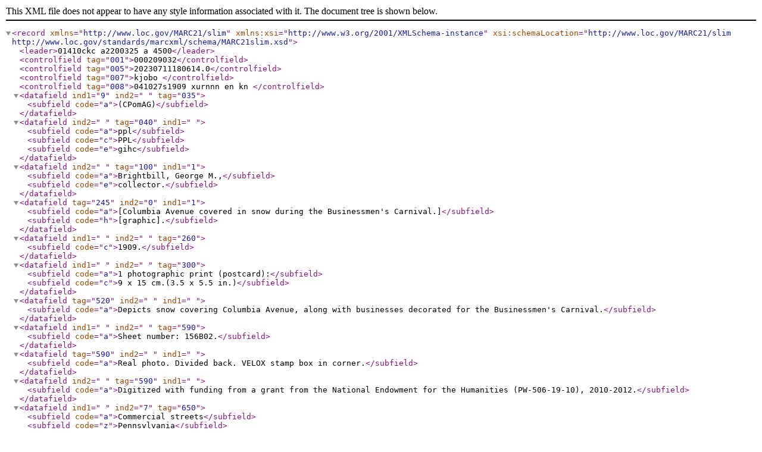

--- FILE ---
content_type: application/xml
request_url: https://digital.librarycompany.org/islandora/object/digitool:97163/datastream/MARC/view
body_size: 1102
content:
<record xmlns="http://www.loc.gov/MARC21/slim" xmlns:xsi="http://www.w3.org/2001/XMLSchema-instance" xsi:schemaLocation="http://www.loc.gov/MARC21/slim http://www.loc.gov/standards/marcxml/schema/MARC21slim.xsd">

  <leader>01410ckc a2200325 a 4500</leader>
  <controlfield tag="001">000209032</controlfield>
  <controlfield tag="005">20230711180614.0</controlfield>
  <controlfield tag="007">kjobo        </controlfield>
  <controlfield tag="008">041027s1909    xurnnn         en kn     </controlfield>
  <datafield ind1="9" ind2=" " tag="035">
    <subfield code="a">(CPomAG)</subfield>
  </datafield>
  <datafield ind2=" " tag="040" ind1=" ">
    <subfield code="a">ppl</subfield>
    <subfield code="c">PPL</subfield>
    <subfield code="e">gihc</subfield>
  </datafield>
  <datafield ind2=" " tag="100" ind1="1">
    <subfield code="a">Brightbill, George M.,</subfield>
    <subfield code="e">collector.</subfield>
  </datafield>
  <datafield tag="245" ind2="0" ind1="1">
    <subfield code="a">[Columbia Avenue covered in snow during the Businessmen's Carnival.]</subfield>
    <subfield code="h">[graphic].</subfield>
  </datafield>
  <datafield ind1=" " ind2=" " tag="260">
    <subfield code="c">1909.</subfield>
  </datafield>
  <datafield ind1=" " ind2=" " tag="300">
    <subfield code="a">1 photographic print (postcard):</subfield>
    <subfield code="c">9 x 15 cm.(3.5 x 5.5 in.)</subfield>
  </datafield>
  <datafield tag="520" ind2=" " ind1=" ">
    <subfield code="a">Depicts snow covering Columbia Avenue, along with businesses decorated for the Businessmen's Carnival.</subfield>
  </datafield>
  <datafield ind1=" " ind2=" " tag="590">
    <subfield code="a">Sheet number: 156B02.</subfield>
  </datafield>
  <datafield tag="590" ind2=" " ind1=" ">
    <subfield code="a">Real photo. Divided back. VELOX stamp box in corner.</subfield>
  </datafield>
  <datafield ind2=" " tag="590" ind1=" ">
    <subfield code="a">Digitized with funding from a grant from the National Endowment for the Humanities (PW-506-19-10), 2010-2012.</subfield>
  </datafield>
  <datafield ind1=" " ind2="7" tag="650">
    <subfield code="a">Commercial streets</subfield>
    <subfield code="z">Pennsylvania</subfield>
    <subfield code="z">Philadelphia.</subfield>
    <subfield code="2">lctgm</subfield>
  </datafield>
  <datafield tag="651" ind2="0" ind1=" ">
    <subfield code="a">Columbia Avenue (Philadelphia, Pa.)</subfield>
  </datafield>
  <datafield ind1=" " ind2="7" tag="655">
    <subfield code="a">Photographic postcards</subfield>
    <subfield code="y">1900-1910.</subfield>
    <subfield code="2">gmgpc</subfield>
  </datafield>
  <datafield ind1=" " tag="852" ind2=" ">
    <subfield code="a">Library Company of Philadelphia</subfield>
    <subfield code="b">Print Dept.</subfield>
    <subfield code="j">Brightbill postcards [Streets - Miscellaneous - 156]</subfield>
  </datafield>
  <datafield ind1=" " ind2=" " tag="850">
    <subfield code="a">Brightbill 156</subfield>
  </datafield>
  <datafield ind2=" " tag="850" ind1=" ">
    <subfield code="a">156-b02-a</subfield>
  </datafield>
  <datafield ind1=" " ind2=" " tag="950">
    <subfield code="l">Pr</subfield>
    <subfield code="a">Brightbill postcards [Streets - Miscellaneous - 156]</subfield>
  </datafield>
  <datafield tag="955" ind2=" " ind1=" ">
    <subfield code="l">Pr</subfield>
    <subfield code="a">Brightbill 156</subfield>
  </datafield>
  <datafield ind1=" " tag="902" ind2=" ">
    <subfield code="l">LCPD</subfield>
    <subfield code="a">Brightbill postcards [Streets - Miscellaneous - 156]</subfield>
  </datafield>
  <datafield ind1=" " tag="995" ind2=" ">
    <subfield code="a">(CPomAG)80079883</subfield>
  </datafield>
  <datafield ind1=" " ind2=" " tag="999">
    <subfield code="c">200400</subfield>
    <subfield code="d">200400</subfield>
  </datafield>
  <datafield ind2=" " tag="903" ind1=" ">
    <subfield code="d">000209032</subfield>
    <subfield code="c">CONV</subfield>
    <subfield code="l">00</subfield>
    <subfield code="u">20051208</subfield>
    <subfield code="t">1946</subfield>
  </datafield>
  <datafield ind1=" " tag="903" ind2=" ">
    <subfield code="d">000209032</subfield>
    <subfield code="c"/>
    <subfield code="l"/>
    <subfield code="u">20071018</subfield>
    <subfield code="t">1958</subfield>
  </datafield>
  <datafield tag="903" ind2=" " ind1=" ">
    <subfield code="d">000209032</subfield>
    <subfield code="c">NICOLEJ</subfield>
    <subfield code="l">40</subfield>
    <subfield code="u">20120214</subfield>
    <subfield code="t">1119</subfield>
  </datafield>
  <controlfield tag="003">ppl</controlfield>
</record>